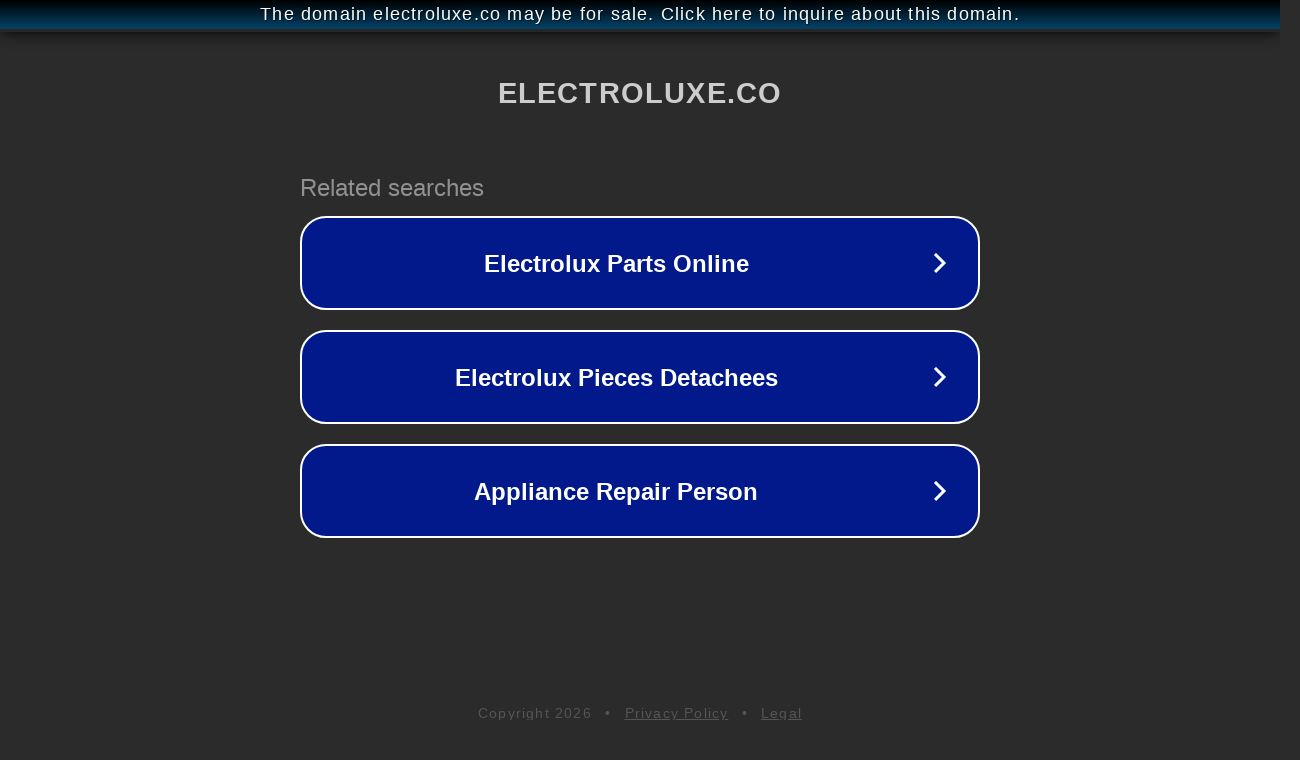

--- FILE ---
content_type: text/html; charset=utf-8
request_url: http://ww25.electroluxe.co/de/products/rosie?subid1=20240229-1946-0303-9dcb-624e37265ffc
body_size: 1202
content:
<!doctype html>
<html data-adblockkey="MFwwDQYJKoZIhvcNAQEBBQADSwAwSAJBANDrp2lz7AOmADaN8tA50LsWcjLFyQFcb/P2Txc58oYOeILb3vBw7J6f4pamkAQVSQuqYsKx3YzdUHCvbVZvFUsCAwEAAQ==_McimJJpe3aXFK7Fyu18jnGb/fpPFlLiZ44kyI9BdIOeLvQm/3KeD5IeutYmh9jYG1wH1VSYEV01L9LrRn9Thrw==" lang="en" style="background: #2B2B2B;">
<head>
    <meta charset="utf-8">
    <meta name="viewport" content="width=device-width, initial-scale=1">
    <link rel="icon" href="[data-uri]">
    <link rel="preconnect" href="https://www.google.com" crossorigin>
</head>
<body>
<div id="target" style="opacity: 0"></div>
<script>window.park = "[base64]";</script>
<script src="/bQzcbgfsH.js"></script>
</body>
</html>
